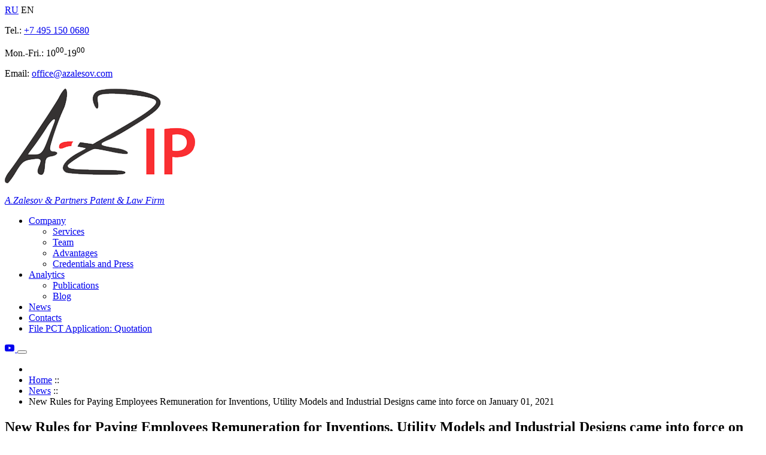

--- FILE ---
content_type: text/html; charset=utf-8
request_url: https://azalesov.com/news/new-rules-for-paying-employees-remuneration-for-inventions-utility-models-and-industrial-designs-came-into-force-on-january-01-2021
body_size: 9180
content:
<!DOCTYPE html><html xmlns="http://www.w3.org/1999/xhtml" xml:lang="en-gb" lang="en-gb" dir="ltr"><head><meta name="viewport" content="width=device-width, user-scalable=no, initial-scale=1, maximum-scale=1, user-scalable=0"><base href="https://azalesov.com/news/new-rules-for-paying-employees-remuneration-for-inventions-utility-models-and-industrial-designs-came-into-force-on-january-01-2021" /><meta http-equiv="content-type" content="text/html; charset=utf-8" /><meta name="rights" content="© 2021 A.Zalesov &amp; Partners" /><meta name="author" content="Dmitriy Agapofff - www.axioweb.ru" /><title>New Rules for Paying Employees Remuneration for Inventions, Utility Models and Industrial Designs came into force on January 01, 2021</title><link rel="stylesheet" type="text/css" href="/plugins/system/jch_optimize/assets/gz/30/d729f8e88da80adb1efa5264b45eb0ae.css"/><link href="/templates/agapofff_j3/favicon.ico" rel="shortcut icon" type="image/vnd.microsoft.icon" /><style type="text/css">.cpnb-outer{border-color:rgba(32,34,38,1)}.cpnb-outer.cpnb-div-position-top{border-bottom-width:1px}.cpnb-outer.cpnb-div-position-bottom{border-top-width:1px}.cpnb-outer.cpnb-div-position-top-left,.cpnb-outer.cpnb-div-position-top-right,.cpnb-outer.cpnb-div-position-bottom-left,.cpnb-outer.cpnb-div-position-bottom-right{border-width:1px}.cpnb-message{color:#f7f7f7}.cpnb-message a{color:#000}.cpnb-button,.cpnb-button-ok,.cpnb-m-enableAllButton{-webkit-border-radius:0px;-moz-border-radius:0px;border-radius:0px;font-size:12px;color:#000;background-color:rgba(145,147,100,1)}.cpnb-button:hover,.cpnb-button:focus,.cpnb-button-ok:hover,.cpnb-button-ok:focus,.cpnb-m-enableAllButton:hover,.cpnb-m-enableAllButton:focus{color:#000;background-color:rgba(145,147,100,1)}.cpnb-button-decline,.cpnb-button-delete,.cpnb-button-decline-modal,.cpnb-m-DeclineAllButton{color:#fff;background-color:rgba(163,50,72,1)}.cpnb-button-decline:hover,.cpnb-button-decline:focus,.cpnb-button-delete:hover,.cpnb-button-delete:focus,.cpnb-button-decline-modal:hover,.cpnb-button-decline-modal:focus,.cpnb-m-DeclineAllButton:hover,.cpnb-m-DeclineAllButton:focus{color:#fff;background-color:rgba(163,50,72,1)}.cpnb-button-cancel,.cpnb-button-reload,.cpnb-button-cancel-modal{color:#fff;background-color:rgba(90,90,90,1)}.cpnb-button-cancel:hover,.cpnb-button-cancel:focus,.cpnb-button-reload:hover,.cpnb-button-reload:focus,.cpnb-button-cancel-modal:hover,.cpnb-button-cancel-modal:focus{color:#fff;background-color:rgba(54,54,54,1)}.cpnb-button-settings,.cpnb-button-settings-modal{color:#fff;background-color:rgba(90,90,90,1)}.cpnb-button-settings:hover,.cpnb-button-settings:focus,.cpnb-button-settings-modal:hover,.cpnb-button-settings-modal:focus{color:#fff;background-color:rgba(54,54,54,1)}.cpnb-button-more-default,.cpnb-button-more-modal{color:#fff;background-color:rgba(123,138,139,1)}.cpnb-button-more-default:hover,.cpnb-button-more-modal:hover,.cpnb-button-more-default:focus,.cpnb-button-more-modal:focus{color:#fff;background-color:rgba(105,118,119,1)}.cpnb-m-SaveChangesButton{color:#fff;background-color:rgba(133,199,136,1)}.cpnb-m-SaveChangesButton:hover,.cpnb-m-SaveChangesButton:focus{color:#fff;background-color:rgba(96,153,100,1)}@media only screen and (max-width: 600px){.cpnb-left-menu-toggle::after,.cpnb-left-menu-toggle-button{content:"Categories"}}</style> <script type="text/javascript">var cpnb_config={"w357_position":"bottom","w357_duration":"60","w357_animate_duration":"0","w357_limit":"0","w357_message":"We use cookies to improve your experience on our website. By browsing this website, you agree to our use of cookies.","w357_display_ok_btn":"1","w357_buttonText":"OK!","w357_display_decline_btn":"1","w357_buttonDeclineText":"Decline","w357_display_cancel_btn":"0","w357_buttonCancelText":"Cancel","w357_display_settings_btn":0,"w357_buttonSettingsText":"Settings","w357_buttonMoreText":"More Info","w357_buttonMoreLink":"","w357_display_more_info_btn":"0","w357_fontColor":"#f7f7f7","w357_linkColor":"#000000","w357_fontSize":"12px","w357_backgroundColor":"rgba(0, 0, 0, 0.8)","w357_borderWidth":"1","w357_body_cover":"1","w357_overlay_state":"0","w357_overlay_color":"rgba(10, 10, 10, 0.3)","w357_height":"auto","w357_cookie_name":"cookiesDirective","w357_link_target":"_self","w357_popup_width":"800","w357_popup_height":"600","w357_customText":"\u003Ch1\u003ECookies Policy\u003C\/h1\u003E\r\n\u003Chr \/\u003E\r\n\u003Ch3\u003EGeneral Use\u003C\/h3\u003E\r\n\u003Cp\u003EWe use cookies, tracking pixels and related technologies on our website. Cookies are small data files that are served by our platform and stored on your device. Our site uses cookies dropped by us or third parties for a variety of purposes including to operate and personalize the website. Also, cookies may also be used to track how you use the site to target ads to you on other websites.\u003C\/p\u003E\r\n\u003Ch3\u003EThird Parties\u003C\/h3\u003E\r\n\u003Cp\u003EOur website employs the use the various third-party services. Through the use of our website, these services may place anonymous cookies on the Visitor\u0027s browser and may send their own cookies to the Visitor\u0027s cookie file. Some of these services include but are not limited to: Google, Facebook, Twitter, Adroll, MailChimp, Sucuri, Intercom and other social networks, advertising agencies, security firewalls, analytics companies and service providers. These services may also collect and use anonymous identifiers such as IP Address, HTTP Referrer, Unique Device Identifier and other non-personally identifiable information and server logs.\u003C\/p\u003E\r\n\u003Chr \/\u003E","w357_more_info_btn_type":"custom_text","w357_blockCookies":"1","w357_enableConfirmationAlerts":"0","w357_confirm_allow_msg":"Performing this action will enable all cookies set by this website. Are you sure that you want to enable all cookies on this website?","w357_confirm_delete_msg":"Performing this action will remove all cookies set by this website. Are you sure that you want to disable and delete all cookies from your browser?","w357_show_in_iframes":"0","w357_shortcode_is_enabled_on_this_page":0,"w357_base_url":"https:\/\/azalesov.com\/news\/new-rules-for-paying-employees-remuneration-for-inventions-utility-models-and-industrial-designs-came-into-force-on-january-01-2021","w357_always_display":"0","w357_expiration_cookieAccept":"365","w357_expiration_cookieDecline":"180","w357_expiration_cookieCancel":"3"};var cpnb_cookiesCategories={"cookie_categories_group0":{"cookie_category_id":"required-cookies","cookie_category_name":"Required Cookies","cookie_category_description":"The Required or Functional cookies relate to the functionality of our websites and allow us to improve the service we offer to you through our websites, for example by allowing you to carry information across pages of our website to avoid you having to re-enter information, or by recognizing your preferences when you return to our website.","cookie_category_checked_by_default":"2","cookie_category_status":"1"},"cookie_categories_group1":{"cookie_category_id":"analytical-cookies","cookie_category_name":"Analytical Cookies","cookie_category_description":"Analytical cookies allow us to recognize and to count the number of visitors to our website, to see how visitors move around the website when they are using it and to record which content viewers view and are interested in. This helps us to determine how frequently particular pages and advertisements are visited and to determine the most popular areas of our website. This helps us to improve the service which we offer to you by helping us make sure our users are finding the information they are looking for, by providing anonymized demographic data to third parties in order to target advertising more appropriately to you, and by tracking the success of advertising campaigns on our website.","cookie_category_checked_by_default":"1","cookie_category_status":"1"},"cookie_categories_group2":{"cookie_category_id":"social-media-cookies","cookie_category_name":"Social Media","cookie_category_description":"These cookies allow you to share Website content with social media platforms (e.g., Facebook, Twitter, Instagram). We have no control over these cookies as they are set by the social media platforms themselves.","cookie_category_checked_by_default":"1","cookie_category_status":"1"},"cookie_categories_group3":{"cookie_category_id":"targeted-advertising-cookies","cookie_category_name":"Targeted Advertising Cookies","cookie_category_description":"Advertising and targeting cookies are used to deliver advertisements more relevant to you, but can also limit the number of times you see an advertisement and be used to chart the effectiveness of an ad campaign by tracking users’ clicks. They can also provide security in transactions. They are usually placed by third-party advertising networks with a website operator’s permission but can be placed by the operator themselves. They can remember that you have visited a website, and this information can be shared with other organizations, including other advertisers. They cannot determine who you are though, as the data collected is never linked to your profile. ","cookie_category_checked_by_default":"1","cookie_category_status":"1"}};var cpnb_manager={"w357_m_modalState":"0","w357_m_floatButtonState":"1","w357_m_floatButtonPosition":"bottom_left","w357_m_HashLink":"cookies","w357_m_modal_menuItemSelectedBgColor":"rgba(200, 200, 200, 1)","w357_m_saveChangesButtonColorAfterChange":"rgba(13, 92, 45, 1)","w357_m_floatButtonIconSrc":"https:\/\/azalesov.com\/plugins\/system\/cookiespolicynotificationbar\/assets\/icons\/cpnb-cookies-manager-icon-1-64x64.png","w357_m_floatButtonText":"Cookies Manager","w357_m_modalHeadingText":"Advanced Cookie Settings","w357_m_checkboxText":"Включено","w357_m_lockedText":"(Locked)","w357_m_EnableAllButtonText":"Allow All Cookies","w357_m_DeclineAllButtonText":"Decline All Cookies","w357_m_SaveChangesButtonText":"Save Settings","w357_m_confirmationAlertRequiredCookies":"These cookies are strictly necessary for this website. You can\u0027t disable this category of cookies. Thank you for understanding!"};</script> <link rel="preconnect" href="https://fonts.gstatic.com"><link href="//fonts.googleapis.com/css2?family=Open+Sans:ital,wght@0,300;0,400;0,700;1,300;1,400;1,700&display=swap" rel="stylesheet"><link rel="stylesheet" href="//cdn.jsdelivr.net/npm/bootstrap-icons@1.4.1/font/bootstrap-icons.css"><meta name="author" content="© 2026 - web-студия AXIO - создание, техническая поддержка и продвижение сайтов в Москве"><meta name="cmsmagazine" content="1f30739609d505ce80976daf708a3aab" /><meta name="msapplication-TileColor" content="#FFFFFF"><meta name="msapplication-TileImage" content="/images/logo/logo310x150.jpg" /><meta name="msapplication-TileImage" content="/images/logo/logo310.jpg" /><meta name="msapplication-TileImage" content="/images/logo/logo150.jpg" /><meta name="msapplication-TileImage" content="/images/logo/logo144.jpg" /><meta name="msapplication-TileImage" content="/images/logo/logo70.jpg" /><link rel="icon" href="/favicon.ico" type="image/x-icon"/><link rel="shortcut icon" href="/favicon.ico" type="image/x-icon"/><link rel="icon" type="image/jpg" href="/images/logo/logo16.jpg" sizes="16x16"><link rel="icon" type="image/jpg" href="/images/logo/logo32.jpg" sizes="32x32"><link rel="icon" type="image/jpg" href="/images/logo/logo96.jpg" sizes="96x96"><link rel="icon" type="image/jpg" sizes="36x36" href="/images/logo/logo36.jpg" /><link rel="icon" type="image/jpg" sizes="48x48" href="/images/logo/logo48.jpg" /><link rel="icon" type="image/jpg" sizes="72x72" href="/images/logo/logo72.jpg" /><link rel="icon" type="image/jpg" sizes="96x96" href="/images/logo/logo96.jpg" /><link rel="icon" type="image/jpg" sizes="144x144" href="/images/logo/logo144.jpg" /><link rel="icon" type="image/jpg" sizes="192x192" href="/images/logo/logo192.jpg" /><link rel="apple-touch-icon" sizes="180x180" href="/images/logo/logo180.jpg" /><link rel="apple-touch-icon" sizes="152x152" href="/images/logo/logo152.jpg" /><link rel="apple-touch-icon" sizes="144x144" href="/images/logo/logo144.jpg" /><link rel="apple-touch-icon" sizes="120x120" href="/images/logo/logo120.jpg" /><link rel="apple-touch-icon" sizes="114x114" href="/images/logo/logo114.jpg" /><link rel="apple-touch-icon" sizes="76x76" href="/images/logo/logo76.jpg" /><link rel="apple-touch-icon" sizes="72x72" href="/images/logo/logo72.jpg" /><link rel="apple-touch-icon" sizes="60x60" href="/images/logo/logo60.jpg" /><link rel="apple-touch-icon" sizes="57x57" href="/images/logo/logo57.jpg" /></head><body class="filters"> <section id="toolbar" class="mt-3 mt-xxxl-4 mb-xxxl-1 mt-xxxxl-5 mb-xxxxl-2"><div class="container"><div class="row justify-content-between"><div class="col-auto d-none d-lg-block"> <a href="https://azalesov.ru" class="mr-2">RU</a> <span>EN</span></div><div class="col-12 col-lg-auto"><div class="row justify-content-between justify-content-lg-end flex-nowrap"><div class="custom col-auto mx-lg-3"  ><p><span class="d-none d-sm-inline">Tel.: </span><a href="tel:+74951500680">+7 495 150 0680</a></p></div><div class="custom col-auto mx-lg-3 d-none d-md-block"  ><p>Mon.-Fri.: 10<sup>00</sup>-19<sup>00</sup></p></div><div class="custom col-auto ml-lg-3"  ><p><span class="d-none d-sm-inline">Email: </span><span id="cloak66c9c150068d1843aafc5321aa32ce07">This email address is being protected from spambots. You need JavaScript enabled to view it.</span><script type='text/javascript'>document.getElementById('cloak66c9c150068d1843aafc5321aa32ce07').innerHTML='';var prefix='&#109;a'+'i&#108;'+'&#116;o';var path='hr'+'ef'+'=';var addy66c9c150068d1843aafc5321aa32ce07='&#111;ff&#105;c&#101;'+'&#64;';addy66c9c150068d1843aafc5321aa32ce07=addy66c9c150068d1843aafc5321aa32ce07+'&#97;z&#97;l&#101;s&#111;v'+'&#46;'+'c&#111;m';var addy_text66c9c150068d1843aafc5321aa32ce07='&#111;ff&#105;c&#101;'+'&#64;'+'&#97;z&#97;l&#101;s&#111;v'+'&#46;'+'c&#111;m';document.getElementById('cloak66c9c150068d1843aafc5321aa32ce07').innerHTML+='<a '+path+'\''+prefix+':'+addy66c9c150068d1843aafc5321aa32ce07+'\'>'+addy_text66c9c150068d1843aafc5321aa32ce07+'<\/a>';</script></p></div></div></div></div></div> </section> <nav id="nav" class="navbar navbar-expand-lg navbar-light py-2 py-xxl-3 py-xxxl-4 py-xxxxl-5 sticky-top bg-transparent sticky-top"><div class="container"> <a class="navbar-brand media align-items-center text-black" href="https://azalesov.com/"><div class="custom"  ><p><img src="/images/logo_small.png" alt="" /></p></div><div class="media-body sitename d-none d-sm-block"> <em>A.Zalesov & Partners Patent & Law Firm</em></div> </a><div class="collapse navbar-collapse" id="navbarNav"><ul class="nav menu navbar-nav ml-auto" id="mainmenu"><li class="nav-item item-206 deeper dropdown parent"> <a href="/"  class="nav-link lead font-weight-300 px-xxl-3 px-xxxl-4 px-xxxxl-5 " data-toggle="dropdown">Company</a><ul class="dropdown-menu dropdown-menu-right px-2 shadow-sm"><li class="nav-item item-207 parent"> <a href="/company/services"  class="nav-link lead font-weight-300 px-xxl-3 px-xxxl-4 px-xxxxl-5 ">Services</a></li><li class="nav-item item-208 parent"> <a href="/company/team"  class="nav-link lead font-weight-300 px-xxl-3 px-xxxl-4 px-xxxxl-5 ">Team</a></li><li class="nav-item item-239"> <a href="/company/advantages"  class="nav-link lead font-weight-300 px-xxl-3 px-xxxl-4 px-xxxxl-5 ">Advantages</a></li><li class="nav-item item-209"> <a href="/company/credentials-and-press"  class="nav-link lead font-weight-300 px-xxl-3 px-xxxl-4 px-xxxxl-5 ">Credentials and Press</a></li></ul></li><li class="nav-item item-210 deeper dropdown parent"> <a href="/"  class="nav-link lead font-weight-300 px-xxl-3 px-xxxl-4 px-xxxxl-5 " data-toggle="dropdown">Analytics</a><ul class="dropdown-menu dropdown-menu-right px-2 shadow-sm"><li class="nav-item item-211"> <a href="/analytics/publications"  class="nav-link lead font-weight-300 px-xxl-3 px-xxxl-4 px-xxxxl-5 ">Publications</a></li><li class="nav-item item-212"> <a href="/analytics/blog"  class="nav-link lead font-weight-300 px-xxl-3 px-xxxl-4 px-xxxxl-5 ">Blog</a></li></ul></li><li class="nav-item item-213 current active"> <a href="/news"  class="nav-link lead font-weight-300 px-xxl-3 px-xxxl-4 px-xxxxl-5 ">News</a></li><li class="nav-item item-205"> <a href="/contacts"  class="nav-link lead font-weight-300 px-xxl-3 px-xxxl-4 px-xxxxl-5 ">Contacts</a></li><li class="nav-item item-193"> <a href="/file-pct-application"  class="nav-link lead font-weight-300 px-xxl-3 px-xxxl-4 px-xxxxl-5 btn btn-primary rounded-0 btn-lg py-2 text-white ml-2 mx-xxxl-3 mx-xxxxl-4 font-weight-light d-none d-xl-inline-block">File PCT Application: Quotation</a></li></ul></div><div class="ml-auto d-flex align-items-center"> <a href="https://www.youtube.com/channel/UC3QkfDLVN0CX9igXm7kURMw" target="_blank" class="ml-3 ml-xxxl-4 ml-xxxxl-5 mr-1 mr-xxxl-2 mr-xxxxl-3 mt-1 text-gray-900 text-decoration-none"> <i class="bi bi-youtube h4"></i> </a> <button type="button" class="btn btn-lg btn-link d-lg-none text-black p-0 ml-3" data-toggle="modal" data-target="#menu"> <span class="navbar-toggler-icon"></span> </button></div> </nav><div id="page" class="mt-4"> <section id="header" class="pb-lg-2 pt-xl-1 pb-xl-2 pt-xxl-2 pb-xxl-3 pt-xxxl-3 pb-xxxl-4 pt-xxxxl-4 pb-xxxxl-5"> </section> <section id="breadcrumbs" class=""><div class="container"><div class="row justify-content-between"><div class="col-auto"><ul class="breadcrumb p-0 d-flex mt-3"><li><a href="https://azalesov.com/"><em class="fa fa-home"></em></a></li><li><a href="/" class="pathway">Home</a><span class="divider"> :: </span></li><li><a href="/news" class="pathway">News</a><span class="divider"> :: </span></li><li class="active"><span>New Rules for Paying Employees Remuneration for Inventions, Utility Models and Industrial Designs came into force on January 01, 2021</span></li></ul></div></div></div> </section> <section id="maincontent" class="mb-5"><div class="container"><div id="system-message-container"></div><div class="row"><div id="left" class="col-12 col-md-3 col-lg-3 col-xl-3 "><div class="pt-5"></div></div><div id="component" class="col-12 col-md-9 col-lg-9 col-xl-9 "><div class="item-pagefilters" itemscope itemtype="https://schema.org/Article"><meta itemprop="inLanguage" content="en-GB" /><div class="page-header"><h1 itemprop="headline" class="font-weight-light text-center mb-5"> New Rules for Paying Employees Remuneration for Inventions, Utility Models and Industrial Designs came into force on January 01, 2021</h1></div><div class="row justify-content-between"><div class="col-auto my-4"> <small class="text-dark"> <span class="bi bi-calendar3"></span> 11.01.2021 </small></div><div class="col-auto my-4"> <a href="/news?tag[0]=legislation" class="badge badge-light"> Legislation </a></div></div><div id="pagecontent" itemprop="articleBody"><p>It is assumed that the <a href="http://publication.pravo.gov.ru/Document/View/%200001202011190009">Rules </a>approved by a Decree of the Russian Government will be applicable for the next six years — until January 01, 2027. According to the previously effective rules introduced in 2014, the employer was obliged to pay the employee — the author of the invention — for the use of an invention, utility model or industrial design made for hire a reward in the amount of his average salary for the last 12 calendar months in which the developments were used. The new rules provide various amounts of payments to authors depending on the type of protected industrial property object made for hire:</p><ul><li>for the use of an invention made for hire — three average salaries;</li><li>for the use of a utility model, service industrial design made for hire — two average salaries.</li></ul><p>These rates are applied dispositively, that is, in relation to those authors of work made for hire with whom the employer has not signed an agreement on the remuneration payment. If there is such an agreement, payments to the authors are made in the amount and in the way stipulated by its provisions.</p></div></div><div style="float: none; clear: both;"></div> <section id="down" class=""><div class="moduletable  my-4 my-lg-5"><h3 class="font-weight-light text-center pt-5">Latest news</h3><div class="row"><div class="owl-carousel owl-theme owl-equal-heights" data-items="1-1-2-2-3-3" data-dots="true" data-nav="true" data-autoheight="true"><div class="col-12 d-flex h-100"> <a href="/news/on-the-amendments-to-eapo-official-fees" class="card mb-0 text-black d-flex h-100 w-100"><div class="card-body pb-1"><h5 class="card-title text-danger"> <small>On the amendments to EAPO official fees</small></h5><div class="description"> <small><p>Effective February 01, 2026, the Eurasian Patent Organization will increase certain fees for legally significant and other actions related to applications for Eurasian patents for inventions and industrial designs, and Eurasian patents for inventions and industrial designs.</p> </small></div></div> </a></div><div class="col-12 d-flex h-100"> <a href="/news/a-zalesov-partners-succeed-in-a-patent-dispute-concerning-insulin-glargine" class="card mb-0 text-black d-flex h-100 w-100"><div class="card-body pb-1"><h5 class="card-title text-danger"> <small>A.Zalesov & Partners succeed in a patent dispute concerning Insulin Glargine</small></h5><div class="description"> <small><p>«A.Zalesov &amp; Partners» defended the interests of the patent holder in a dispute on invalidating a patent relating to the production of a medicinal product with the INN «Insulin Glargine» for the treatment of type 1 and type 2 diabetes due to an incorrect indication of the author.</p> </small></div></div> </a></div><div class="col-12 d-flex h-100"> <a href="/news/ztg-announces-restructuring-of-its-antitrust-practice-and-expanding-its-team" class="card mb-0 text-black d-flex h-100 w-100"><div class="card-body pb-1"><h5 class="card-title text-danger"> <small>ZTG announces restructuring of its Antitrust practice and expanding its team</small></h5><div class="description"> <small><p>«Zalesov, Timofeev, Gusev &amp; Partners» announces the restructuring of its Antitrust and Public Procurement practice. This area has now been established as a separate practice within our firm.</p> </small></div></div> </a></div><div class="col-12 d-flex h-100"> <a href="/news/a-zalesov-partners-win-successful-reversal-of-decision-of-the-fas-of-russia-and-order-under-article-14-5-of-the-law-on-protection-of-competition" class="card mb-0 text-black d-flex h-100 w-100"><div class="card-body pb-1"><h5 class="card-title text-danger"> <small>A.Zalesov & Partners win: successful reversal of decision of the FAS of Russia and order under Article 14.5 of the Law on protection of competition</small></h5><div class="description"> <small><p>The Moscow Arbitration Court ruled in favor of the client of «A.Zalesov &amp; Partners» in the case filed by AkselPharm LLC against the FAS of Russia on the invalidation of the decision of the FAS of Russia as well as of the order of November 20, 2024, in Case No. 08/01/14.5-67/2024, regarding infringement of Article 14.5 of Federal Law No. 135-FZ «On Protection of Competition» of July 26, 2006.</p> </small></div></div> </a></div><div class="col-12 d-flex h-100"> <a href="/news/pravo-300-2025-confirmed-positions-strengthened-practices" class="card mb-0 text-black d-flex h-100 w-100"><div class="card-body pb-1"><h5 class="card-title text-danger"> <small>Pravo-300 2025: confirmed positions, strengthened practices</small></h5><div class="description"> <small><p>The results of the annual Pravo-300 ranking have been published. This year, «Zalesov, Timofeev, Gusev &amp; Partners» (ZTG) maintained and strengthened its position in the key practice areas.</p> </small></div></div> </a></div><div class="col-12 d-flex h-100"> <a href="/news/a-zalesov-partners-win-the-dispute-on-public-domain-over-dapagliflozin" class="card mb-0 text-black d-flex h-100 w-100"><div class="card-body pb-1"><h5 class="card-title text-danger"> <small>A.Zalesov & Partners win the dispute on public domain over Dapagliflozin</small></h5><div class="description"> <small><p>«A.Zalesov &amp; Partners» won a case in the IP Court seeking to have a competitor's actions considered unfair competition and to recognize the right to use the inventions for the compound Dapagliflozin and a pharmaceutical composition containing Dapagliflozin.</p> </small></div></div> </a></div></div></div></div> </section></div></div></div> </section> <section id="bottom" class="bg-secondary text-white py-3 py-md-5"><div class="container font-weight-300"><div class="row justify-content-around py-4"><div class="col-auto py-2 lead"> <a class="text-white" href="/company/services">Services</a></div><div class="col-auto py-2 lead"> <a class="text-white" href="/company/team">Team</a></div><div class="col-auto py-2 lead"> <a class="text-white" href="/company/credentials-and-press">Credentials and press</a></div><div class="col-auto py-2 lead"> <a class="text-white" href="/analytics/publications">Publications</a></div><div class="col-auto py-2 lead"> <a class="text-white" href="/analytics/blog">Blog</a></div><div class="col-auto py-2 lead"> <a class="text-white" href="/news">News</a></div><div class="col-auto py-2 lead"> <a class="text-white" href="/contacts">Contacts</a></div><div class="col-auto py-2 lead"> <a href="https://www.youtube.com/channel/UC3QkfDLVN0CX9igXm7kURMw" target="_blank" class="ml-3 mr-1 text-white text-decoration-none"> <i class="bi bi-youtube h4"></i> </a></div></div></div> </section> <section id="footer" class="bg-black text-white flex-nowrap font-weight-light"><div class="container"><div class="row justify-content-center justify-content-lg-between py-3"><div class="custom col-auto my-4 text-center"> © <span class="d-none d-sm-inline">2026 </span><a href="https://azalesov.com/" class="text-white">A.Zalesov & Partners Patent & Law Firm</a></div><div class="custom col-auto my-4 text-center"> made by <a href="https://axioweb.ru" class="text-white" target="_blank">AXIO web</a></div></div></div> </section></div><div id="menu" class="modal fade "><div class="modal-dialog modal-sm vh-100 mt-0 mr-0 mb-0"><div class="modal-content border-0" style="overflow-y: scroll"><div class="modal-header"><div class="col-auto"> <a href="https://azalesov.ru" class="mr-2">RU</a> <span>EN</span></div> <button type="button" class="btn btn-lg btn-link text-dark fixed-top" data-dismiss="modal" style="
right: 0;
left: auto;
"> <svg xmlns="http://www.w3.org/2000/svg" width="30" height="30" fill="currentColor" class="bi bi-x" viewBox="0 0 16 16"> <path d="M4.646 4.646a.5.5 0 0 1 .708 0L8 7.293l2.646-2.647a.5.5 0 0 1 .708.708L8.707 8l2.647 2.646a.5.5 0 0 1-.708.708L8 8.707l-2.646 2.647a.5.5 0 0 1-.708-.708L7.293 8 4.646 5.354a.5.5 0 0 1 0-.708z"/> </svg> </button></div><div class="modal-body"><ul class="nav menu  nav flex-column"><li class="nav-item item-206 parent"> <a href="/"  class="nav-link lead font-weight-300 px-xxl-3 px-xxxl-4 px-xxxxl-5 " >Company</a><ul class="nav flex-column ml-3"><li class="nav-item item-207 parent"> <a href="/company/services"  class="nav-link lead font-weight-300 px-xxl-3 px-xxxl-4 px-xxxxl-5 " >Services</a><ul class="nav flex-column ml-3"><li class="nav-item item-221"> <a href="/company/services/pct-application-in-russia"  class="nav-link lead font-weight-300 px-xxl-3 px-xxxl-4 px-xxxxl-5 ">PCT application in Russia</a></li><li class="nav-item item-222"> <a href="/company/services/pct-application-in-eurasia"  class="nav-link lead font-weight-300 px-xxl-3 px-xxxl-4 px-xxxxl-5 ">PCT application in Eurasia</a></li><li class="nav-item item-223"> <a href="/company/services/design-patent-design-registration-in-russia"  class="nav-link lead font-weight-300 px-xxl-3 px-xxxl-4 px-xxxxl-5 ">Design patent – design registration in Russia</a></li><li class="nav-item item-240"> <a href="/company/services/design-patent-design-registration-in-eurasia"  class="nav-link lead font-weight-300 px-xxl-3 px-xxxl-4 px-xxxxl-5 ">Design patent - design registration in Eurasia</a></li><li class="nav-item item-226"> <a href="/company/services/trademark-registration-in-russia"  class="nav-link lead font-weight-300 px-xxl-3 px-xxxl-4 px-xxxxl-5 ">Trademark registration in Russia</a></li><li class="nav-item item-224"> <a href="/company/services/freedom-to-operate-opinion-in-russia"  class="nav-link lead font-weight-300 px-xxl-3 px-xxxl-4 px-xxxxl-5 ">Freedom-to-operate opinion in Russia</a></li><li class="nav-item item-225"> <a href="/company/services/patent-invalidation-in-russia"  class="nav-link lead font-weight-300 px-xxl-3 px-xxxl-4 px-xxxxl-5 ">Patent invalidation in Russia</a></li><li class="nav-item item-228"> <a href="/company/services/patent-infringement-in-russia"  class="nav-link lead font-weight-300 px-xxl-3 px-xxxl-4 px-xxxxl-5 ">Patent infringement in Russia</a></li><li class="nav-item item-229"> <a href="/company/services/trademark-infringement-in-russia"  class="nav-link lead font-weight-300 px-xxl-3 px-xxxl-4 px-xxxxl-5 ">Trademark infringement in Russia</a></li><li class="nav-item item-227"> <a href="/company/services/unfair-competition-in-russia"  class="nav-link lead font-weight-300 px-xxl-3 px-xxxl-4 px-xxxxl-5 ">Unfair competition in Russia</a></li><li class="nav-item item-230"> <a href="/company/services/domain-name-disputes-in-russia"  class="nav-link lead font-weight-300 px-xxl-3 px-xxxl-4 px-xxxxl-5 ">Domain name disputes in Russia</a></li><li class="nav-item item-241"> <a href="/company/services/selection-achievements"  class="nav-link lead font-weight-300 px-xxl-3 px-xxxl-4 px-xxxxl-5 ">Selection achievements</a></li></ul></li><li class="nav-item item-208 parent"> <a href="/company/team"  class="nav-link lead font-weight-300 px-xxl-3 px-xxxl-4 px-xxxxl-5 " >Team</a><ul class="nav flex-column ml-3"><li class="nav-item item-215"> <a href="/company/team/partners"  class="nav-link lead font-weight-300 px-xxl-3 px-xxxl-4 px-xxxxl-5 ">Partners</a></li><li class="nav-item item-216 parent"> <a href="/company/team/patents-designs"  class="nav-link lead font-weight-300 px-xxl-3 px-xxxl-4 px-xxxxl-5 " >Patents &amp; Designs</a><ul class="nav flex-column ml-3"><li class="nav-item item-246"> <a href="/company/team/patents-designs/life-science"  class="nav-link lead font-weight-300 px-xxl-3 px-xxxl-4 px-xxxxl-5 ">Life Science</a></li><li class="nav-item item-247"> <a href="/company/team/patents-designs/mechanics-applied-science-it"  class="nav-link lead font-weight-300 px-xxl-3 px-xxxl-4 px-xxxxl-5 ">Mechanics, Applied Science, IT</a></li></ul></li><li class="nav-item item-217"> <a href="/company/team/trademarks"  class="nav-link lead font-weight-300 px-xxl-3 px-xxxl-4 px-xxxxl-5 ">Trademarks</a></li><li class="nav-item item-244"> <a href="/company/team/litigation"  class="nav-link lead font-weight-300 px-xxl-3 px-xxxl-4 px-xxxxl-5 ">Litigation</a></li><li class="nav-item item-245"> <a href="/company/team/tmt-copyright"  class="nav-link lead font-weight-300 px-xxl-3 px-xxxl-4 px-xxxxl-5 ">TMT &amp; Copyright</a></li></ul></li><li class="nav-item item-239"> <a href="/company/advantages"  class="nav-link lead font-weight-300 px-xxl-3 px-xxxl-4 px-xxxxl-5 ">Advantages</a></li><li class="nav-item item-209"> <a href="/company/credentials-and-press"  class="nav-link lead font-weight-300 px-xxl-3 px-xxxl-4 px-xxxxl-5 ">Credentials and Press</a></li></ul></li><li class="nav-item item-210 parent"> <a href="/"  class="nav-link lead font-weight-300 px-xxl-3 px-xxxl-4 px-xxxxl-5 " >Analytics</a><ul class="nav flex-column ml-3"><li class="nav-item item-211"> <a href="/analytics/publications"  class="nav-link lead font-weight-300 px-xxl-3 px-xxxl-4 px-xxxxl-5 ">Publications</a></li><li class="nav-item item-212"> <a href="/analytics/blog"  class="nav-link lead font-weight-300 px-xxl-3 px-xxxl-4 px-xxxxl-5 ">Blog</a></li></ul></li><li class="nav-item item-213 current active"> <a href="/news"  class="nav-link lead font-weight-300 px-xxl-3 px-xxxl-4 px-xxxxl-5 ">News</a></li><li class="nav-item item-205"> <a href="/contacts"  class="nav-link lead font-weight-300 px-xxl-3 px-xxxl-4 px-xxxxl-5 ">Contacts</a></li><li class="nav-item item-193"> <a href="/file-pct-application"  class="nav-link lead font-weight-300 px-xxl-3 px-xxxl-4 px-xxxxl-5 btn btn-primary rounded-0 btn-lg py-2 text-white ml-2 mx-xxxl-3 mx-xxxxl-4 font-weight-light d-none d-xl-inline-block">File PCT Application: Quotation</a></li></ul></div></div></div></div>  <script src="https://www.google.com/recaptcha/api.js" async defer></script> <div class="d-none">  <script type="text/javascript" >   (function(m,e,t,r,i,k,a){m[i]=m[i]||function(){(m[i].a=m[i].a||[]).push(arguments)};   m[i].l=1*new Date();k=e.createElement(t),a=e.getElementsByTagName(t)[0],k.async=1,k.src=r,a.parentNode.insertBefore(k,a)})
   (window,document,"script","https://mc.yandex.ru/metrika/tag.js","ym");   ym(86835198,"init",{        clickmap:true,        trackLinks:true,        accurateTrackBounce:true
   });</script> <noscript><div><img src="https://mc.yandex.ru/watch/86835198" style="position:absolute; left:-9999px;" alt="" /></div></noscript>  <script>  window.dataLayer=window.dataLayer||[];  function gtag(){dataLayer.push(arguments);}
  gtag('js',new Date());  gtag('config','UA-134167934-1');</script> </div> <script type="text/javascript" src="/plugins/system/jch_optimize/assets/gz/30/5d7fbdecd83fd74eddf991b781a89780.js" defer></script></body></html>